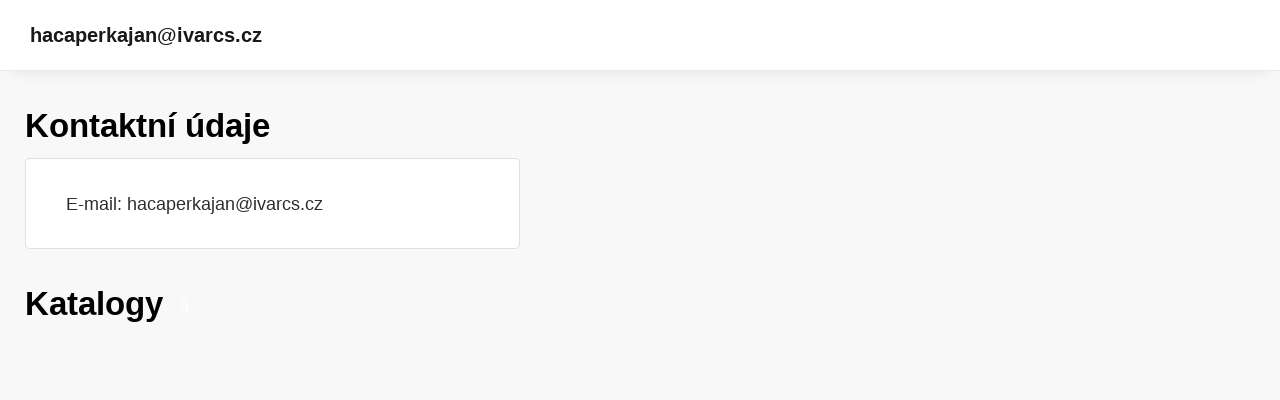

--- FILE ---
content_type: text/html; charset=utf-8
request_url: https://e-katalog.ivarsk.sk/customer?page=3&pageSize=20
body_size: 3212
content:


<!DOCTYPE html>
<html xmlns="http://www.w3.org/1999/xhtml" lang="cs">
<head>
    <meta charset="utf-8" />

    <meta property="og:url" content="https://e-katalog.ivarsk.sk/customer" />
    <link rel="canonical" href="https://e-katalog.ivarsk.sk/customer" />
    <meta name="viewport" content="width=device-width, initial-scale=1, maximum-scale=1">
    <meta property="og:title" content="hacaperkajan@ivarcs.cz | Katalogy" />

    <!-- Default favicon -->
    <link type="image/png" rel="apple-touch-icon" sizes="180x180" href="/images/favicons/apple-touch-icon.png" />
    <link type="image/png" rel="icon" sizes="32x32" href="/images/favicons/favicon-32x32.png" />
    <link type="image/png" rel="icon" sizes="16x16" href="/images/favicons/favicon-16x16.png" />

    <link rel="manifest" href="/images/favicons/site.webmanifest" />
    <link rel="mask-icon" href="/images/favicons/safari-pinned-tab.svg" color="#5bbad5" />

    <meta name="msapplication-TileColor" content="#da532c" />
    <meta name="theme-color" content="#ffffff" />

        <meta name="robots" content="index, follow" />

    <title>hacaperkajan@ivarcs.cz | Katalogy</title>

    <!-- Styles -->
    <link href="https://fonts.googleapis.com/css?family=Roboto:400,100,300,500,700&subset=latin,latin-ext" />
    <link type="text/css" rel="stylesheet" href="/themes/Opportunus/assets/css/default.css?v=y-Uf5d5RFDqBZkySBOYu1ScQaUB5PdHuPefA8XZDSbM" />
</head>
<body>

    <header class="header">
        <div class="container-fluid">
            <nav class="navbar navbar-light bg-light justify-content-start">
                <h1 class="mb-0 d-flex">
                    <a class="navbar-brand" href="/customer">hacaperkajan@ivarcs.cz</a>
                </h1>
            </nav>
        </div>
    </header>

        
<div class="content container">
    <div class="row">
        <div class="col-12">
            <div class="leaflet-layout-header">
                <h2 class="leaflet-layout__h2">
                    Kontaktní údaje
                </h2>
            </div>
        </div>
    </div>
    <div class="row justify-content-center">
        <div class="col-md-5 mr-auto">
            <div class="card">
                <div class="card-body">

                    <ul class="list-group list-group-flush">
                            <!-- TODO: Add anti-spam -->
                            <li class="d-flex list-group-item">
                                <span class="mr-3"><span class="icon-envelope-o"></span> E-mail: <a href="mailto: hacaperkajan@ivarcs.cz">hacaperkajan@ivarcs.cz</a> </span>
                            </li>
                    </ul>
                </div>
            </div>
        </div>
    </div>
</div>

    <div class="content container">
        <div class="leaflet-layout-header">
            <h2 class="leaflet-layout__h2">
                Katalogy
            </h2>
            <div class="leaflet-layout__number-of-publications">
                <span class="leaflet-layout__number-of-publications--number">9</span>
            </div>
        </div>
        <div class="horizontal-catalogs-list">
            <div class="horizontal-catalogs-list__body">
            </div>
        </div>

        


    </div>
</body>
</html>